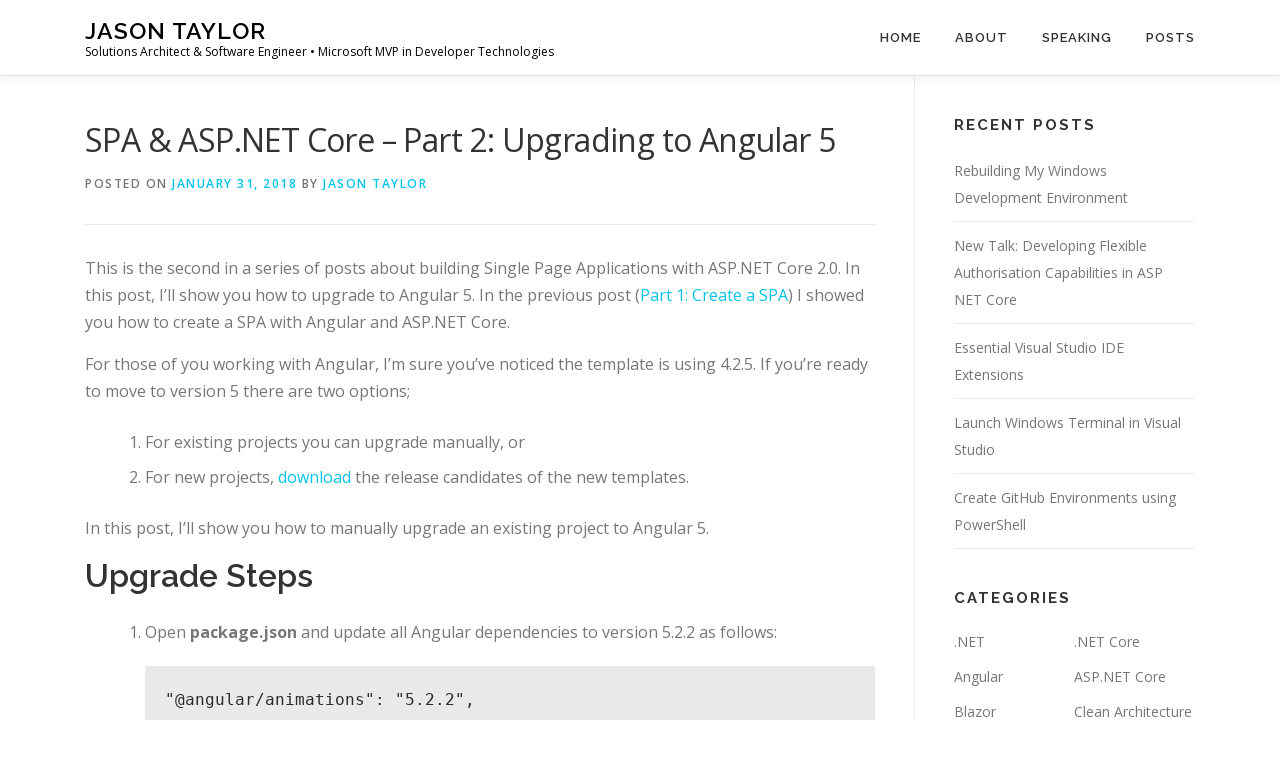

--- FILE ---
content_type: text/html; charset=UTF-8
request_url: https://jasontaylor.dev/spa-asp-net-core-part-2-upgrading-to-angular-5/
body_size: 11198
content:
<!DOCTYPE html>
<html lang="en-AU">
<head>
<meta charset="UTF-8">
<meta name="viewport" content="width=device-width, initial-scale=1">
<link rel="profile" href="http://gmpg.org/xfn/11">
<title>SPA &#038; ASP.NET Core – Part 2: Upgrading to Angular 5 &#8211; Jason Taylor</title>
<meta name='robots' content='max-image-preview:large' />
<link rel='dns-prefetch' href='//fonts.googleapis.com' />
<link rel="alternate" type="application/rss+xml" title="Jason Taylor &raquo; Feed" href="https://jasontaylor.dev/feed/" />
<link rel="alternate" type="application/rss+xml" title="Jason Taylor &raquo; Comments Feed" href="https://jasontaylor.dev/comments/feed/" />
<script type="text/javascript">
/* <![CDATA[ */
window._wpemojiSettings = {"baseUrl":"https:\/\/s.w.org\/images\/core\/emoji\/15.0.3\/72x72\/","ext":".png","svgUrl":"https:\/\/s.w.org\/images\/core\/emoji\/15.0.3\/svg\/","svgExt":".svg","source":{"concatemoji":"https:\/\/jasontaylor.dev\/wp-includes\/js\/wp-emoji-release.min.js?ver=6.5.4"}};
/*! This file is auto-generated */
!function(i,n){var o,s,e;function c(e){try{var t={supportTests:e,timestamp:(new Date).valueOf()};sessionStorage.setItem(o,JSON.stringify(t))}catch(e){}}function p(e,t,n){e.clearRect(0,0,e.canvas.width,e.canvas.height),e.fillText(t,0,0);var t=new Uint32Array(e.getImageData(0,0,e.canvas.width,e.canvas.height).data),r=(e.clearRect(0,0,e.canvas.width,e.canvas.height),e.fillText(n,0,0),new Uint32Array(e.getImageData(0,0,e.canvas.width,e.canvas.height).data));return t.every(function(e,t){return e===r[t]})}function u(e,t,n){switch(t){case"flag":return n(e,"\ud83c\udff3\ufe0f\u200d\u26a7\ufe0f","\ud83c\udff3\ufe0f\u200b\u26a7\ufe0f")?!1:!n(e,"\ud83c\uddfa\ud83c\uddf3","\ud83c\uddfa\u200b\ud83c\uddf3")&&!n(e,"\ud83c\udff4\udb40\udc67\udb40\udc62\udb40\udc65\udb40\udc6e\udb40\udc67\udb40\udc7f","\ud83c\udff4\u200b\udb40\udc67\u200b\udb40\udc62\u200b\udb40\udc65\u200b\udb40\udc6e\u200b\udb40\udc67\u200b\udb40\udc7f");case"emoji":return!n(e,"\ud83d\udc26\u200d\u2b1b","\ud83d\udc26\u200b\u2b1b")}return!1}function f(e,t,n){var r="undefined"!=typeof WorkerGlobalScope&&self instanceof WorkerGlobalScope?new OffscreenCanvas(300,150):i.createElement("canvas"),a=r.getContext("2d",{willReadFrequently:!0}),o=(a.textBaseline="top",a.font="600 32px Arial",{});return e.forEach(function(e){o[e]=t(a,e,n)}),o}function t(e){var t=i.createElement("script");t.src=e,t.defer=!0,i.head.appendChild(t)}"undefined"!=typeof Promise&&(o="wpEmojiSettingsSupports",s=["flag","emoji"],n.supports={everything:!0,everythingExceptFlag:!0},e=new Promise(function(e){i.addEventListener("DOMContentLoaded",e,{once:!0})}),new Promise(function(t){var n=function(){try{var e=JSON.parse(sessionStorage.getItem(o));if("object"==typeof e&&"number"==typeof e.timestamp&&(new Date).valueOf()<e.timestamp+604800&&"object"==typeof e.supportTests)return e.supportTests}catch(e){}return null}();if(!n){if("undefined"!=typeof Worker&&"undefined"!=typeof OffscreenCanvas&&"undefined"!=typeof URL&&URL.createObjectURL&&"undefined"!=typeof Blob)try{var e="postMessage("+f.toString()+"("+[JSON.stringify(s),u.toString(),p.toString()].join(",")+"));",r=new Blob([e],{type:"text/javascript"}),a=new Worker(URL.createObjectURL(r),{name:"wpTestEmojiSupports"});return void(a.onmessage=function(e){c(n=e.data),a.terminate(),t(n)})}catch(e){}c(n=f(s,u,p))}t(n)}).then(function(e){for(var t in e)n.supports[t]=e[t],n.supports.everything=n.supports.everything&&n.supports[t],"flag"!==t&&(n.supports.everythingExceptFlag=n.supports.everythingExceptFlag&&n.supports[t]);n.supports.everythingExceptFlag=n.supports.everythingExceptFlag&&!n.supports.flag,n.DOMReady=!1,n.readyCallback=function(){n.DOMReady=!0}}).then(function(){return e}).then(function(){var e;n.supports.everything||(n.readyCallback(),(e=n.source||{}).concatemoji?t(e.concatemoji):e.wpemoji&&e.twemoji&&(t(e.twemoji),t(e.wpemoji)))}))}((window,document),window._wpemojiSettings);
/* ]]> */
</script>
<style id='wp-emoji-styles-inline-css' type='text/css'>

	img.wp-smiley, img.emoji {
		display: inline !important;
		border: none !important;
		box-shadow: none !important;
		height: 1em !important;
		width: 1em !important;
		margin: 0 0.07em !important;
		vertical-align: -0.1em !important;
		background: none !important;
		padding: 0 !important;
	}
</style>
<link rel='stylesheet' id='wp-block-library-css' href='https://jasontaylor.dev/wp-includes/css/dist/block-library/style.min.css?ver=6.5.4' type='text/css' media='all' />
<style id='wp-block-library-theme-inline-css' type='text/css'>
.wp-block-audio figcaption{color:#555;font-size:13px;text-align:center}.is-dark-theme .wp-block-audio figcaption{color:#ffffffa6}.wp-block-audio{margin:0 0 1em}.wp-block-code{border:1px solid #ccc;border-radius:4px;font-family:Menlo,Consolas,monaco,monospace;padding:.8em 1em}.wp-block-embed figcaption{color:#555;font-size:13px;text-align:center}.is-dark-theme .wp-block-embed figcaption{color:#ffffffa6}.wp-block-embed{margin:0 0 1em}.blocks-gallery-caption{color:#555;font-size:13px;text-align:center}.is-dark-theme .blocks-gallery-caption{color:#ffffffa6}.wp-block-image figcaption{color:#555;font-size:13px;text-align:center}.is-dark-theme .wp-block-image figcaption{color:#ffffffa6}.wp-block-image{margin:0 0 1em}.wp-block-pullquote{border-bottom:4px solid;border-top:4px solid;color:currentColor;margin-bottom:1.75em}.wp-block-pullquote cite,.wp-block-pullquote footer,.wp-block-pullquote__citation{color:currentColor;font-size:.8125em;font-style:normal;text-transform:uppercase}.wp-block-quote{border-left:.25em solid;margin:0 0 1.75em;padding-left:1em}.wp-block-quote cite,.wp-block-quote footer{color:currentColor;font-size:.8125em;font-style:normal;position:relative}.wp-block-quote.has-text-align-right{border-left:none;border-right:.25em solid;padding-left:0;padding-right:1em}.wp-block-quote.has-text-align-center{border:none;padding-left:0}.wp-block-quote.is-large,.wp-block-quote.is-style-large,.wp-block-quote.is-style-plain{border:none}.wp-block-search .wp-block-search__label{font-weight:700}.wp-block-search__button{border:1px solid #ccc;padding:.375em .625em}:where(.wp-block-group.has-background){padding:1.25em 2.375em}.wp-block-separator.has-css-opacity{opacity:.4}.wp-block-separator{border:none;border-bottom:2px solid;margin-left:auto;margin-right:auto}.wp-block-separator.has-alpha-channel-opacity{opacity:1}.wp-block-separator:not(.is-style-wide):not(.is-style-dots){width:100px}.wp-block-separator.has-background:not(.is-style-dots){border-bottom:none;height:1px}.wp-block-separator.has-background:not(.is-style-wide):not(.is-style-dots){height:2px}.wp-block-table{margin:0 0 1em}.wp-block-table td,.wp-block-table th{word-break:normal}.wp-block-table figcaption{color:#555;font-size:13px;text-align:center}.is-dark-theme .wp-block-table figcaption{color:#ffffffa6}.wp-block-video figcaption{color:#555;font-size:13px;text-align:center}.is-dark-theme .wp-block-video figcaption{color:#ffffffa6}.wp-block-video{margin:0 0 1em}.wp-block-template-part.has-background{margin-bottom:0;margin-top:0;padding:1.25em 2.375em}
</style>
<link rel='stylesheet' id='prismatic-blocks-css' href='https://jasontaylor.dev/wp-content/plugins/prismatic/css/styles-blocks.css?ver=6.5.4' type='text/css' media='all' />
<style id='classic-theme-styles-inline-css' type='text/css'>
/*! This file is auto-generated */
.wp-block-button__link{color:#fff;background-color:#32373c;border-radius:9999px;box-shadow:none;text-decoration:none;padding:calc(.667em + 2px) calc(1.333em + 2px);font-size:1.125em}.wp-block-file__button{background:#32373c;color:#fff;text-decoration:none}
</style>
<style id='global-styles-inline-css' type='text/css'>
body{--wp--preset--color--black: #000000;--wp--preset--color--cyan-bluish-gray: #abb8c3;--wp--preset--color--white: #ffffff;--wp--preset--color--pale-pink: #f78da7;--wp--preset--color--vivid-red: #cf2e2e;--wp--preset--color--luminous-vivid-orange: #ff6900;--wp--preset--color--luminous-vivid-amber: #fcb900;--wp--preset--color--light-green-cyan: #7bdcb5;--wp--preset--color--vivid-green-cyan: #00d084;--wp--preset--color--pale-cyan-blue: #8ed1fc;--wp--preset--color--vivid-cyan-blue: #0693e3;--wp--preset--color--vivid-purple: #9b51e0;--wp--preset--gradient--vivid-cyan-blue-to-vivid-purple: linear-gradient(135deg,rgba(6,147,227,1) 0%,rgb(155,81,224) 100%);--wp--preset--gradient--light-green-cyan-to-vivid-green-cyan: linear-gradient(135deg,rgb(122,220,180) 0%,rgb(0,208,130) 100%);--wp--preset--gradient--luminous-vivid-amber-to-luminous-vivid-orange: linear-gradient(135deg,rgba(252,185,0,1) 0%,rgba(255,105,0,1) 100%);--wp--preset--gradient--luminous-vivid-orange-to-vivid-red: linear-gradient(135deg,rgba(255,105,0,1) 0%,rgb(207,46,46) 100%);--wp--preset--gradient--very-light-gray-to-cyan-bluish-gray: linear-gradient(135deg,rgb(238,238,238) 0%,rgb(169,184,195) 100%);--wp--preset--gradient--cool-to-warm-spectrum: linear-gradient(135deg,rgb(74,234,220) 0%,rgb(151,120,209) 20%,rgb(207,42,186) 40%,rgb(238,44,130) 60%,rgb(251,105,98) 80%,rgb(254,248,76) 100%);--wp--preset--gradient--blush-light-purple: linear-gradient(135deg,rgb(255,206,236) 0%,rgb(152,150,240) 100%);--wp--preset--gradient--blush-bordeaux: linear-gradient(135deg,rgb(254,205,165) 0%,rgb(254,45,45) 50%,rgb(107,0,62) 100%);--wp--preset--gradient--luminous-dusk: linear-gradient(135deg,rgb(255,203,112) 0%,rgb(199,81,192) 50%,rgb(65,88,208) 100%);--wp--preset--gradient--pale-ocean: linear-gradient(135deg,rgb(255,245,203) 0%,rgb(182,227,212) 50%,rgb(51,167,181) 100%);--wp--preset--gradient--electric-grass: linear-gradient(135deg,rgb(202,248,128) 0%,rgb(113,206,126) 100%);--wp--preset--gradient--midnight: linear-gradient(135deg,rgb(2,3,129) 0%,rgb(40,116,252) 100%);--wp--preset--font-size--small: 13px;--wp--preset--font-size--medium: 20px;--wp--preset--font-size--large: 36px;--wp--preset--font-size--x-large: 42px;--wp--preset--spacing--20: 0.44rem;--wp--preset--spacing--30: 0.67rem;--wp--preset--spacing--40: 1rem;--wp--preset--spacing--50: 1.5rem;--wp--preset--spacing--60: 2.25rem;--wp--preset--spacing--70: 3.38rem;--wp--preset--spacing--80: 5.06rem;--wp--preset--shadow--natural: 6px 6px 9px rgba(0, 0, 0, 0.2);--wp--preset--shadow--deep: 12px 12px 50px rgba(0, 0, 0, 0.4);--wp--preset--shadow--sharp: 6px 6px 0px rgba(0, 0, 0, 0.2);--wp--preset--shadow--outlined: 6px 6px 0px -3px rgba(255, 255, 255, 1), 6px 6px rgba(0, 0, 0, 1);--wp--preset--shadow--crisp: 6px 6px 0px rgba(0, 0, 0, 1);}:where(.is-layout-flex){gap: 0.5em;}:where(.is-layout-grid){gap: 0.5em;}body .is-layout-flex{display: flex;}body .is-layout-flex{flex-wrap: wrap;align-items: center;}body .is-layout-flex > *{margin: 0;}body .is-layout-grid{display: grid;}body .is-layout-grid > *{margin: 0;}:where(.wp-block-columns.is-layout-flex){gap: 2em;}:where(.wp-block-columns.is-layout-grid){gap: 2em;}:where(.wp-block-post-template.is-layout-flex){gap: 1.25em;}:where(.wp-block-post-template.is-layout-grid){gap: 1.25em;}.has-black-color{color: var(--wp--preset--color--black) !important;}.has-cyan-bluish-gray-color{color: var(--wp--preset--color--cyan-bluish-gray) !important;}.has-white-color{color: var(--wp--preset--color--white) !important;}.has-pale-pink-color{color: var(--wp--preset--color--pale-pink) !important;}.has-vivid-red-color{color: var(--wp--preset--color--vivid-red) !important;}.has-luminous-vivid-orange-color{color: var(--wp--preset--color--luminous-vivid-orange) !important;}.has-luminous-vivid-amber-color{color: var(--wp--preset--color--luminous-vivid-amber) !important;}.has-light-green-cyan-color{color: var(--wp--preset--color--light-green-cyan) !important;}.has-vivid-green-cyan-color{color: var(--wp--preset--color--vivid-green-cyan) !important;}.has-pale-cyan-blue-color{color: var(--wp--preset--color--pale-cyan-blue) !important;}.has-vivid-cyan-blue-color{color: var(--wp--preset--color--vivid-cyan-blue) !important;}.has-vivid-purple-color{color: var(--wp--preset--color--vivid-purple) !important;}.has-black-background-color{background-color: var(--wp--preset--color--black) !important;}.has-cyan-bluish-gray-background-color{background-color: var(--wp--preset--color--cyan-bluish-gray) !important;}.has-white-background-color{background-color: var(--wp--preset--color--white) !important;}.has-pale-pink-background-color{background-color: var(--wp--preset--color--pale-pink) !important;}.has-vivid-red-background-color{background-color: var(--wp--preset--color--vivid-red) !important;}.has-luminous-vivid-orange-background-color{background-color: var(--wp--preset--color--luminous-vivid-orange) !important;}.has-luminous-vivid-amber-background-color{background-color: var(--wp--preset--color--luminous-vivid-amber) !important;}.has-light-green-cyan-background-color{background-color: var(--wp--preset--color--light-green-cyan) !important;}.has-vivid-green-cyan-background-color{background-color: var(--wp--preset--color--vivid-green-cyan) !important;}.has-pale-cyan-blue-background-color{background-color: var(--wp--preset--color--pale-cyan-blue) !important;}.has-vivid-cyan-blue-background-color{background-color: var(--wp--preset--color--vivid-cyan-blue) !important;}.has-vivid-purple-background-color{background-color: var(--wp--preset--color--vivid-purple) !important;}.has-black-border-color{border-color: var(--wp--preset--color--black) !important;}.has-cyan-bluish-gray-border-color{border-color: var(--wp--preset--color--cyan-bluish-gray) !important;}.has-white-border-color{border-color: var(--wp--preset--color--white) !important;}.has-pale-pink-border-color{border-color: var(--wp--preset--color--pale-pink) !important;}.has-vivid-red-border-color{border-color: var(--wp--preset--color--vivid-red) !important;}.has-luminous-vivid-orange-border-color{border-color: var(--wp--preset--color--luminous-vivid-orange) !important;}.has-luminous-vivid-amber-border-color{border-color: var(--wp--preset--color--luminous-vivid-amber) !important;}.has-light-green-cyan-border-color{border-color: var(--wp--preset--color--light-green-cyan) !important;}.has-vivid-green-cyan-border-color{border-color: var(--wp--preset--color--vivid-green-cyan) !important;}.has-pale-cyan-blue-border-color{border-color: var(--wp--preset--color--pale-cyan-blue) !important;}.has-vivid-cyan-blue-border-color{border-color: var(--wp--preset--color--vivid-cyan-blue) !important;}.has-vivid-purple-border-color{border-color: var(--wp--preset--color--vivid-purple) !important;}.has-vivid-cyan-blue-to-vivid-purple-gradient-background{background: var(--wp--preset--gradient--vivid-cyan-blue-to-vivid-purple) !important;}.has-light-green-cyan-to-vivid-green-cyan-gradient-background{background: var(--wp--preset--gradient--light-green-cyan-to-vivid-green-cyan) !important;}.has-luminous-vivid-amber-to-luminous-vivid-orange-gradient-background{background: var(--wp--preset--gradient--luminous-vivid-amber-to-luminous-vivid-orange) !important;}.has-luminous-vivid-orange-to-vivid-red-gradient-background{background: var(--wp--preset--gradient--luminous-vivid-orange-to-vivid-red) !important;}.has-very-light-gray-to-cyan-bluish-gray-gradient-background{background: var(--wp--preset--gradient--very-light-gray-to-cyan-bluish-gray) !important;}.has-cool-to-warm-spectrum-gradient-background{background: var(--wp--preset--gradient--cool-to-warm-spectrum) !important;}.has-blush-light-purple-gradient-background{background: var(--wp--preset--gradient--blush-light-purple) !important;}.has-blush-bordeaux-gradient-background{background: var(--wp--preset--gradient--blush-bordeaux) !important;}.has-luminous-dusk-gradient-background{background: var(--wp--preset--gradient--luminous-dusk) !important;}.has-pale-ocean-gradient-background{background: var(--wp--preset--gradient--pale-ocean) !important;}.has-electric-grass-gradient-background{background: var(--wp--preset--gradient--electric-grass) !important;}.has-midnight-gradient-background{background: var(--wp--preset--gradient--midnight) !important;}.has-small-font-size{font-size: var(--wp--preset--font-size--small) !important;}.has-medium-font-size{font-size: var(--wp--preset--font-size--medium) !important;}.has-large-font-size{font-size: var(--wp--preset--font-size--large) !important;}.has-x-large-font-size{font-size: var(--wp--preset--font-size--x-large) !important;}
.wp-block-navigation a:where(:not(.wp-element-button)){color: inherit;}
:where(.wp-block-post-template.is-layout-flex){gap: 1.25em;}:where(.wp-block-post-template.is-layout-grid){gap: 1.25em;}
:where(.wp-block-columns.is-layout-flex){gap: 2em;}:where(.wp-block-columns.is-layout-grid){gap: 2em;}
.wp-block-pullquote{font-size: 1.5em;line-height: 1.6;}
</style>
<link rel='stylesheet' id='onepress-fonts-css' href='https://fonts.googleapis.com/css?family=Raleway%3A400%2C500%2C600%2C700%2C300%2C100%2C800%2C900%7COpen+Sans%3A400%2C300%2C300italic%2C400italic%2C600%2C600italic%2C700%2C700italic&#038;subset=latin%2Clatin-ext&#038;display=swap&#038;ver=2.3.16' type='text/css' media='all' />
<link rel='stylesheet' id='onepress-animate-css' href='https://jasontaylor.dev/wp-content/themes/onepress/assets/css/animate.min.css?ver=2.3.16' type='text/css' media='all' />
<link rel='stylesheet' id='onepress-fa-css' href='https://jasontaylor.dev/wp-content/themes/onepress/assets/fontawesome-v6/css/all.min.css?ver=6.5.1' type='text/css' media='all' />
<link rel='stylesheet' id='onepress-fa-shims-css' href='https://jasontaylor.dev/wp-content/themes/onepress/assets/fontawesome-v6/css/v4-shims.min.css?ver=6.5.1' type='text/css' media='all' />
<link rel='stylesheet' id='onepress-bootstrap-css' href='https://jasontaylor.dev/wp-content/themes/onepress/assets/css/bootstrap.min.css?ver=2.3.16' type='text/css' media='all' />
<link rel='stylesheet' id='onepress-style-css' href='https://jasontaylor.dev/wp-content/themes/onepress/style.css?ver=6.5.4' type='text/css' media='all' />
<style id='onepress-style-inline-css' type='text/css'>
#main .video-section section.hero-slideshow-wrapper{background:transparent}.hero-slideshow-wrapper:after{position:absolute;top:0px;left:0px;width:100%;height:100%;background-color:rgba(0,0,0,0.3);display:block;content:""}#parallax-hero .jarallax-container .parallax-bg:before{background-color:rgba(0,0,0,0.3)}.body-desktop .parallax-hero .hero-slideshow-wrapper:after{display:none!important}#parallax-hero>.parallax-bg::before{background-color:rgba(0,0,0,0.3);opacity:1}.body-desktop .parallax-hero .hero-slideshow-wrapper:after{display:none!important}a,.screen-reader-text:hover,.screen-reader-text:active,.screen-reader-text:focus,.header-social a,.onepress-menu a:hover,.onepress-menu ul li a:hover,.onepress-menu li.onepress-current-item>a,.onepress-menu ul li.current-menu-item>a,.onepress-menu>li a.menu-actived,.onepress-menu.onepress-menu-mobile li.onepress-current-item>a,.site-footer a,.site-footer .footer-social a:hover,.site-footer .btt a:hover,.highlight,#comments .comment .comment-wrapper .comment-meta .comment-time:hover,#comments .comment .comment-wrapper .comment-meta .comment-reply-link:hover,#comments .comment .comment-wrapper .comment-meta .comment-edit-link:hover,.btn-theme-primary-outline,.sidebar .widget a:hover,.section-services .service-item .service-image i,.counter_item .counter__number,.team-member .member-thumb .member-profile a:hover,.icon-background-default{color:#03c4eb}input[type="reset"],input[type="submit"],input[type="submit"],input[type="reset"]:hover,input[type="submit"]:hover,input[type="submit"]:hover .nav-links a:hover,.btn-theme-primary,.btn-theme-primary-outline:hover,.section-testimonials .card-theme-primary,.woocommerce #respond input#submit,.woocommerce a.button,.woocommerce button.button,.woocommerce input.button,.woocommerce button.button.alt,.pirate-forms-submit-button,.pirate-forms-submit-button:hover,input[type="reset"],input[type="submit"],input[type="submit"],.pirate-forms-submit-button,.contact-form div.wpforms-container-full .wpforms-form .wpforms-submit,.contact-form div.wpforms-container-full .wpforms-form .wpforms-submit:hover,.nav-links a:hover,.nav-links a.current,.nav-links .page-numbers:hover,.nav-links .page-numbers.current{background:#03c4eb}.btn-theme-primary-outline,.btn-theme-primary-outline:hover,.pricing__item:hover,.section-testimonials .card-theme-primary,.entry-content blockquote{border-color:#03c4eb}#footer-widgets{}.gallery-carousel .g-item{padding:0px 1px}.gallery-carousel-wrap{margin-left:-1px;margin-right:-1px}.gallery-grid .g-item,.gallery-masonry .g-item .inner{padding:1px}.gallery-grid-wrap,.gallery-masonry-wrap{margin-left:-1px;margin-right:-1px}.gallery-justified-wrap{margin-left:-2px;margin-right:-2px}
</style>
<link rel='stylesheet' id='onepress-gallery-lightgallery-css' href='https://jasontaylor.dev/wp-content/themes/onepress/assets/css/lightgallery.css?ver=6.5.4' type='text/css' media='all' />
<script type="text/javascript" src="https://jasontaylor.dev/wp-includes/js/jquery/jquery.min.js?ver=3.7.1" id="jquery-core-js"></script>
<script type="text/javascript" src="https://jasontaylor.dev/wp-includes/js/jquery/jquery-migrate.min.js?ver=3.4.1" id="jquery-migrate-js"></script>
<link rel="https://api.w.org/" href="https://jasontaylor.dev/wp-json/" /><link rel="alternate" type="application/json" href="https://jasontaylor.dev/wp-json/wp/v2/posts/1904" /><link rel="EditURI" type="application/rsd+xml" title="RSD" href="https://jasontaylor.dev/xmlrpc.php?rsd" />
<meta name="generator" content="WordPress 6.5.4" />
<link rel="canonical" href="https://jasontaylor.dev/spa-asp-net-core-part-2-upgrading-to-angular-5/" />
<link rel='shortlink' href='https://jasontaylor.dev/?p=1904' />
<link rel="alternate" type="application/json+oembed" href="https://jasontaylor.dev/wp-json/oembed/1.0/embed?url=https%3A%2F%2Fjasontaylor.dev%2Fspa-asp-net-core-part-2-upgrading-to-angular-5%2F" />
<link rel="alternate" type="text/xml+oembed" href="https://jasontaylor.dev/wp-json/oembed/1.0/embed?url=https%3A%2F%2Fjasontaylor.dev%2Fspa-asp-net-core-part-2-upgrading-to-angular-5%2F&#038;format=xml" />
		<script>
			document.documentElement.className = document.documentElement.className.replace('no-js', 'js');
		</script>
				<style>
			.no-js img.lazyload {
				display: none;
			}

			figure.wp-block-image img.lazyloading {
				min-width: 150px;
			}

						.lazyload, .lazyloading {
				opacity: 0;
			}

			.lazyloaded {
				opacity: 1;
				transition: opacity 400ms;
				transition-delay: 0ms;
			}

					</style>
				<style type="text/css" id="wp-custom-css">
			body, button, input, select, textarea {
	font-size: 1rem;
}
code {
	background-color: #f8f9f9;
	color: inherit;
}
code[class*="language-"], pre[class*="language-"] {
	color: #777;
}
pre[class*="language-"] {
    background: #f8f9f9;
}
.info-default > .ub-notification-text {
	color: #777 !important;
	border-left-color: #cfd6d6 !important;
	background-color: #f8f9f9 !important;
}		</style>
		</head>

<body class="post-template-default single single-post postid-1904 single-format-standard animation-disable">
<div id="page" class="hfeed site">
	<a class="skip-link screen-reader-text" href="#content">Skip to content</a>
	<div id="header-section" class="h-on-top no-transparent">		<header id="masthead" class="site-header header-contained is-sticky no-scroll no-t h-on-top" role="banner">
			<div class="container">
				<div class="site-branding">
					<div class="site-brand-inner no-logo-img has-title has-desc"><p class="site-title"><a class="site-text-logo" href="https://jasontaylor.dev/" rel="home">Jason Taylor</a></p><p class="site-description">Solutions Architect &amp; Software Engineer • Microsoft MVP in Developer Technologies</p></div>				</div>
				<div class="header-right-wrapper">
					<a href="#0" id="nav-toggle">Menu<span></span></a>
					<nav id="site-navigation" class="main-navigation" role="navigation">
						<ul class="onepress-menu">
							<li id="menu-item-1285" class="menu-item menu-item-type-post_type menu-item-object-page menu-item-home menu-item-1285"><a href="https://jasontaylor.dev/">Home</a></li>
<li id="menu-item-1313" class="menu-item menu-item-type-post_type menu-item-object-page menu-item-1313"><a href="https://jasontaylor.dev/about/">About</a></li>
<li id="menu-item-1648" class="menu-item menu-item-type-post_type menu-item-object-page menu-item-1648"><a href="https://jasontaylor.dev/speaking/">Speaking</a></li>
<li id="menu-item-1332" class="menu-item menu-item-type-post_type menu-item-object-page current_page_parent menu-item-1332"><a href="https://jasontaylor.dev/posts/">Posts</a></li>
						</ul>
					</nav>

				</div>
			</div>
		</header>
		</div>
	<div id="content" class="site-content">

		
		<div id="content-inside" class="container right-sidebar">
			<div id="primary" class="content-area">
				<main id="main" class="site-main" role="main">

				
					<article id="post-1904" class="post-1904 post type-post status-publish format-standard has-post-thumbnail hentry category-angular category-asp-net-core category-spa">
	<header class="entry-header">
		<h1 class="entry-title">SPA &#038; ASP.NET Core – Part 2: Upgrading to Angular 5</h1>        		<div class="entry-meta">
			<span class="posted-on">Posted on <a href="https://jasontaylor.dev/spa-asp-net-core-part-2-upgrading-to-angular-5/" rel="bookmark"><time class="entry-date published" datetime="2018-01-31T14:31:25+10:00">January 31, 2018</time><time class="updated hide" datetime="2018-06-21T12:44:27+10:00">June 21, 2018</time></a></span><span class="byline"> by <span class="author vcard"><a  rel="author" class="url fn n" href="https://jasontaylor.dev/author/jason/">Jason Taylor</a></span></span>		</div>
        	</header>

    
	<div class="entry-content">
		<p>This is the second in a series of posts about building Single Page Applications with ASP.NET Core 2.0. In this post, I&#8217;ll show you how to upgrade to Angular 5. In the previous post (<a href="https://jasontaylor.devspa-asp-net-core-part-1-create-a-spa/">Part 1: Create a SPA</a>) I showed you how to create a SPA with Angular and ASP.NET Core.</p>
<p>For those of you working with Angular, I&#8217;m sure you&#8217;ve noticed the template is using 4.2.5. If you&#8217;re ready to move to version 5 there are two options;</p>
<ol>
<li>For existing projects you can upgrade manually, or </li>
<li>For new projects, <a href="https://docs.microsoft.com/en-us/aspnet/core/spa/">download</a> the release candidates of the new templates.</li>
</ol>
<p>In this post, I&#8217;ll show you how to manually upgrade an existing project to Angular 5.</p>
<h2>Upgrade Steps</h2>
<ol>
<li>Open <strong>package.json</strong> and update all Angular dependencies to version 5.2.2 as follows:
<pre><code>&quot;@angular/animations&quot;: &quot;5.2.2&quot;,
&quot;@angular/common&quot;: &quot;5.2.2&quot;,
&quot;@angular/compiler&quot;: &quot;5.2.2&quot;,
&quot;@angular/compiler-cli&quot;: &quot;5.2.2&quot;, 
&quot;@angular/core&quot;: &quot;5.2.2&quot;,
&quot;@angular/forms&quot;: &quot;5.2.2&quot;,
&quot;@angular/http&quot;: &quot;5.2.2&quot;,
&quot;@angular/platform-browser&quot;: &quot;5.2.2&quot;,
&quot;@angular/platform-browser-dynamic&quot;: &quot;5.2.2&quot;,
&quot;@angular/platform-server&quot;: &quot;5.2.2&quot;,
&quot;@angular/router&quot;: &quot;5.2.2&quot;,
&quot;@ngtools/webpack&quot;: &quot;1.9.8&quot;,
&quot;@types/webpack-env&quot;: &quot;1.13.5&quot;,
&quot;aspnet-prerendering&quot;: &quot;3.0.1&quot;,
&quot;aspnet-webpack&quot;: &quot;2.0.3&quot;,
&quot;awesome-typescript-loader&quot;: &quot;3.4.1&quot;,
&quot;css-loader&quot;: &quot;0.28.9&quot;,
&quot;file-loader&quot;: &quot;1.1.6&quot;,
&quot;html-loader&quot;: &quot;0.5.5&quot;,
&quot;json-loader&quot;: &quot;0.5.7&quot;,
&quot;preboot&quot;: &quot;5.1.7&quot;,
&quot;rxjs&quot;: &quot;5.5.6&quot;,
&quot;style-loader&quot;: &quot;0.20.1&quot;,
&quot;typescript&quot;: &quot;2.6.2&quot;,
&quot;url-loader&quot;: &quot;0.6.2&quot;,
&quot;webpack&quot;: &quot;2.6.1&quot;,
&quot;webpack-hot-middleware&quot;: &quot;2.21.0&quot;,
&quot;webpack-merge&quot;: &quot;4.1.1&quot;,
</code></pre>
</li>
<li>Open <strong>webpack.config.js</strong> and update as follows:<br />
<em>Update line 4:</em></p>
<pre><code>const AotPlugin = require(&#039;@ngtools/webpack&#039;).AngularCompilerPlugin;
</code></pre>
<p><em>Update line 20:</em></p>
<pre><code>{ test: /(?:\.ngfactory\.js|\.ngstyle\.js|\.ts)$/, include: /ClientApp/, use: isDevBuild ? [&#039;awesome-typescript-loader?silent=true&#039;, &#039;angular2-template-loader&#039;] : &#039;@ngtools/webpack&#039; },
</code></pre>
</li>
<li>Open <strong>webpack.vendor.config.js</strong> and update as follows:<br />
<em>Insert after line 46:</em></p>
<pre><code>new webpack.ContextReplacementPlugin(/\@angular(\\|\/)core(\\|\/)esm5/, path.join(__dirname, &#039;./ClientApp&#039;)), // Workaround for https://github.com/angular/angular/issues/20357
</code></pre>
</li>
<li>Ensure you have saved changes to all files, then execute the following commands at the command prompt:
<pre><code>npm install
node node_modules/webpack/bin/webpack.js --config webpack.config.vendor.js
node node_modules/webpack/bin/webpack.js --config webpack.config.js
dotnet run
</code></pre>
</li>
</ol>
<p>If you encounter any issues, reviewing <a href="https://github.com/JasonGT/CodingFlow/commit/9730c51b3469fdb8ce2dfc65892de0d53e818a85">this commit</a> may help you to identify the problem.</p>
<h2>Next Steps</h2>
<p>In the next post, I’ll show you how to automatically generate client-side services for accessing your Web API.</p>
<p>Thanks for reading, please feel free to post any questions or comments below.</p>
			</div>
    
    <footer class="entry-footer"><span class="cat-links">Posted in <a href="https://jasontaylor.dev/category/angular/" rel="category tag">Angular</a>, <a href="https://jasontaylor.dev/category/asp-net-core/" rel="category tag">ASP.NET Core</a>, <a href="https://jasontaylor.dev/category/spa/" rel="category tag">SPA</a></span></footer>
    </article>


					
				
				</main>
			</div>

                            
<div id="secondary" class="widget-area sidebar" role="complementary">
	
		<aside id="recent-posts-2" class="widget widget_recent_entries">
		<h2 class="widget-title">Recent Posts</h2>
		<ul>
											<li>
					<a href="https://jasontaylor.dev/rebuilding-my-windows-development-environment/">Rebuilding My Windows Development Environment</a>
									</li>
											<li>
					<a href="https://jasontaylor.dev/new-talk-developing-flexible-authorisation-capabilities-in-asp-net-core/">New Talk: Developing Flexible Authorisation Capabilities in ASP NET Core</a>
									</li>
											<li>
					<a href="https://jasontaylor.dev/essential-visual-studio-ide-extensions/">Essential Visual Studio IDE Extensions</a>
									</li>
											<li>
					<a href="https://jasontaylor.dev/launch-windows-terminal-in-visual-studio/">Launch Windows Terminal in Visual Studio</a>
									</li>
											<li>
					<a href="https://jasontaylor.dev/create-github-environments-using-powershell/">Create GitHub Environments using PowerShell</a>
									</li>
					</ul>

		</aside><aside id="categories-2" class="widget widget_categories"><h2 class="widget-title">Categories</h2>
			<ul>
					<li class="cat-item cat-item-42"><a href="https://jasontaylor.dev/category/net/">.NET</a>
</li>
	<li class="cat-item cat-item-36"><a href="https://jasontaylor.dev/category/net-core/">.NET Core</a>
</li>
	<li class="cat-item cat-item-4"><a href="https://jasontaylor.dev/category/angular/">Angular</a>
</li>
	<li class="cat-item cat-item-10"><a href="https://jasontaylor.dev/category/asp-net-core/">ASP.NET Core</a>
</li>
	<li class="cat-item cat-item-43"><a href="https://jasontaylor.dev/category/blazor/">Blazor</a>
</li>
	<li class="cat-item cat-item-34"><a href="https://jasontaylor.dev/category/clean-architecture/">Clean Architecture</a>
</li>
	<li class="cat-item cat-item-46"><a href="https://jasontaylor.dev/category/console/">Console</a>
</li>
	<li class="cat-item cat-item-51"><a href="https://jasontaylor.dev/category/development-environment/">Development Environment</a>
</li>
	<li class="cat-item cat-item-30"><a href="https://jasontaylor.dev/category/entity-framework-core/">Entity Framework Core</a>
</li>
	<li class="cat-item cat-item-12"><a href="https://jasontaylor.dev/category/github/">GitHub</a>
</li>
	<li class="cat-item cat-item-28"><a href="https://jasontaylor.dev/category/iot/">IoT</a>
</li>
	<li class="cat-item cat-item-33"><a href="https://jasontaylor.dev/category/open-api/">Open API</a>
</li>
	<li class="cat-item cat-item-48"><a href="https://jasontaylor.dev/category/powershell/">PowerShell</a>
</li>
	<li class="cat-item cat-item-45"><a href="https://jasontaylor.dev/category/productivity/">Productivity</a>
</li>
	<li class="cat-item cat-item-50"><a href="https://jasontaylor.dev/category/security/">Security</a>
</li>
	<li class="cat-item cat-item-31"><a href="https://jasontaylor.dev/category/software-development/">Software Development</a>
</li>
	<li class="cat-item cat-item-32"><a href="https://jasontaylor.dev/category/spa/">SPA</a>
</li>
	<li class="cat-item cat-item-47"><a href="https://jasontaylor.dev/category/template/">Template</a>
</li>
	<li class="cat-item cat-item-44"><a href="https://jasontaylor.dev/category/visual-studio/">Visual Studio</a>
</li>
	<li class="cat-item cat-item-11"><a href="https://jasontaylor.dev/category/visual-studio-2017/">Visual Studio 2017</a>
</li>
	<li class="cat-item cat-item-6"><a href="https://jasontaylor.dev/category/visual-studio-code/">Visual Studio Code</a>
</li>
	<li class="cat-item cat-item-29"><a href="https://jasontaylor.dev/category/windows-10/">Windows 10</a>
</li>
	<li class="cat-item cat-item-49"><a href="https://jasontaylor.dev/category/windows-terminal/">Windows Terminal</a>
</li>
			</ul>

			</aside><aside id="archives-1" class="widget widget_archive"><h2 class="widget-title">Archives</h2>
			<ul>
					<li><a href='https://jasontaylor.dev/2022/11/'>November 2022</a></li>
	<li><a href='https://jasontaylor.dev/2022/10/'>October 2022</a></li>
	<li><a href='https://jasontaylor.dev/2022/09/'>September 2022</a></li>
	<li><a href='https://jasontaylor.dev/2022/03/'>March 2022</a></li>
	<li><a href='https://jasontaylor.dev/2020/02/'>February 2020</a></li>
	<li><a href='https://jasontaylor.dev/2018/09/'>September 2018</a></li>
	<li><a href='https://jasontaylor.dev/2018/08/'>August 2018</a></li>
	<li><a href='https://jasontaylor.dev/2018/06/'>June 2018</a></li>
	<li><a href='https://jasontaylor.dev/2018/01/'>January 2018</a></li>
	<li><a href='https://jasontaylor.dev/2017/11/'>November 2017</a></li>
	<li><a href='https://jasontaylor.dev/2017/09/'>September 2017</a></li>
	<li><a href='https://jasontaylor.dev/2017/06/'>June 2017</a></li>
	<li><a href='https://jasontaylor.dev/2017/05/'>May 2017</a></li>
	<li><a href='https://jasontaylor.dev/2017/04/'>April 2017</a></li>
	<li><a href='https://jasontaylor.dev/2017/03/'>March 2017</a></li>
	<li><a href='https://jasontaylor.dev/2017/02/'>February 2017</a></li>
	<li><a href='https://jasontaylor.dev/2017/01/'>January 2017</a></li>
	<li><a href='https://jasontaylor.dev/2016/05/'>May 2016</a></li>
	<li><a href='https://jasontaylor.dev/2016/04/'>April 2016</a></li>
			</ul>

			</aside></div>
            
		</div>
	</div>

	<footer id="colophon" class="site-footer" role="contentinfo">
							<div class="footer-connect">
				<div class="container">
					<div class="row">
						 <div class="col-md-8 offset-md-2 col-sm-12 offset-md-0">			<div class="footer-social">
				<div class="footer-social-icons"><a target="_blank" href="https://twitter.com/jasontaylordev" title="Twitter"><i class="fa  fa-twitter"></i></a><a target="_blank" href="https://github.com/jasontaylordev" title="GitHub"><i class="fa  fa-github"></i></a><a target="_blank" href="https://www.linkedin.com/in/jasontaylordev" title="LinkedIn"><i class="fa  fa-linkedin"></i></a><a target="_blank" href="https://www.youtube.com/c/jasontaylordev" title="YouTube"><i class="fa  fa-youtube"></i></a></div>			</div>
		</div>					</div>
				</div>
			</div>
	
		<div class="site-info">
			<div class="container">
											Copyright &copy; 2026 Jason Taylor			<span class="sep"> &ndash; </span>
			<a href="https://www.famethemes.com/themes/onepress">OnePress</a> theme by FameThemes					</div>
		</div>

	</footer>
	</div>


<script type="text/javascript" id="onepress-theme-js-extra">
/* <![CDATA[ */
var onepress_js_settings = {"onepress_disable_animation":"1","onepress_disable_sticky_header":"","onepress_vertical_align_menu":"0","hero_animation":"flipInX","hero_speed":"5000","hero_fade":"750","submenu_width":"0","hero_duration":"5000","hero_disable_preload":"","disabled_google_font":"","is_home":"","gallery_enable":"","is_rtl":"","parallax_speed":"0.5"};
/* ]]> */
</script>
<script type="text/javascript" src="https://jasontaylor.dev/wp-content/themes/onepress/assets/js/theme-all.min.js?ver=2.3.16" id="onepress-theme-js"></script>
<script type="text/javascript" src="https://jasontaylor.dev/wp-content/plugins/wp-smushit/app/assets/js/smush-lazy-load.min.js?ver=3.18.1" id="smush-lazy-load-js"></script>

</body>
</html>
